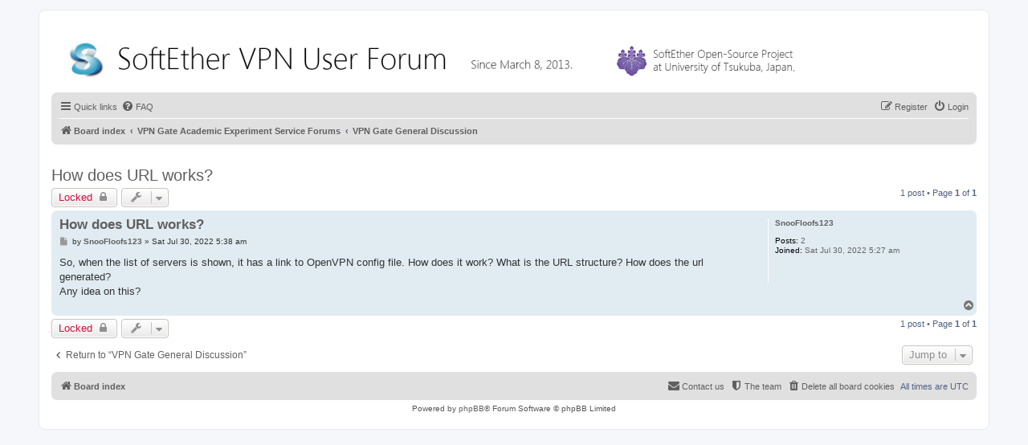

--- FILE ---
content_type: text/html; charset=UTF-8
request_url: https://www.vpnusers.com/viewtopic.php?f=11&t=67679&sid=ae45e60ea6f06456a923b1f6bb0da4c5
body_size: 15230
content:
<!DOCTYPE html>
<html dir="ltr" lang="en-gb">
<head>
<meta charset="utf-8" />
<meta http-equiv="X-UA-Compatible" content="IE=edge">
<meta name="viewport" content="width=device-width, initial-scale=1" />

<title>How does URL works? - SoftEther VPN User Forum</title>

	<link rel="alternate" type="application/atom+xml" title="Feed - SoftEther VPN User Forum" href="/app.php/feed?sid=6772d2de6be3f5db47f7cf4acd8e39a0">			<link rel="alternate" type="application/atom+xml" title="Feed - New Topics" href="/app.php/feed/topics?sid=6772d2de6be3f5db47f7cf4acd8e39a0">		<link rel="alternate" type="application/atom+xml" title="Feed - Forum - VPN Gate General Discussion" href="/app.php/feed/forum/11?sid=6772d2de6be3f5db47f7cf4acd8e39a0">	<link rel="alternate" type="application/atom+xml" title="Feed - Topic - How does URL works?" href="/app.php/feed/topic/67679?sid=6772d2de6be3f5db47f7cf4acd8e39a0">	
	<link rel="canonical" href="https://www.vpnusers.com/viewtopic.php?t=67679">

<!--
	phpBB style name: prosilver
	Based on style:   prosilver (this is the default phpBB3 style)
	Original author:  Tom Beddard ( http://www.subBlue.com/ )
	Modified by:
-->

<link href="./assets/css/font-awesome.min.css?assets_version=33" rel="stylesheet">
<link href="./styles/prosilver/theme/stylesheet.css?assets_version=33" rel="stylesheet">
<link href="./styles/prosilver/theme/en/stylesheet.css?assets_version=33" rel="stylesheet">




<!--[if lte IE 9]>
	<link href="./styles/prosilver/theme/tweaks.css?assets_version=33" rel="stylesheet">
<![endif]-->

<script type="text/javascript">function ctSetCookie(c_name,value){document.cookie=c_name+"="+escape(value)+"; path=/";} setTimeout("ctSetCookie(\"ct_checkjs\", \"a582b05236a1de1e599109ddc120e095\");",1000);</script>




</head>
<body id="phpbb" class="nojs notouch section-viewtopic ltr ">


<div id="wrap" class="wrap">
	<a id="top" class="top-anchor" accesskey="t"></a>
	<div id="page-header">
		<div class="headerbar" role="banner">
					<div class="inner">

			<div id="site-description" class="site-description">
				<a id="logo" class="logo" href="./index.php?sid=6772d2de6be3f5db47f7cf4acd8e39a0" title="Board index"><img src="./images/logo.png"></span></a>
				<p class="skiplink"><a href="#start_here">Skip to content</a></p>
			</div>

			</div>
					</div>
				<div class="navbar" role="navigation">
	<div class="inner">

	<ul id="nav-main" class="nav-main linklist" role="menubar">

		<li id="quick-links" class="quick-links dropdown-container responsive-menu hidden" data-skip-responsive="true">
			<a href="#" class="dropdown-trigger">
				<i class="icon fa-bars fa-fw" aria-hidden="true"></i><span>Quick links</span>
			</a>
			<div class="dropdown">
				<div class="pointer"><div class="pointer-inner"></div></div>
				<ul class="dropdown-contents" role="menu">
					
					
											<li class="separator"></li>
																			<li>
								<a href="./memberlist.php?mode=team&amp;sid=6772d2de6be3f5db47f7cf4acd8e39a0" role="menuitem">
									<i class="icon fa-shield fa-fw" aria-hidden="true"></i><span>The team</span>
								</a>
							</li>
																<li class="separator"></li>

									</ul>
			</div>
		</li>

				<li data-skip-responsive="true">
			<a href="/app.php/help/faq?sid=6772d2de6be3f5db47f7cf4acd8e39a0" rel="help" title="Frequently Asked Questions" role="menuitem">
				<i class="icon fa-question-circle fa-fw" aria-hidden="true"></i><span>FAQ</span>
			</a>
		</li>
						
			<li class="rightside"  data-skip-responsive="true">
			<a href="./ucp.php?mode=login&amp;sid=6772d2de6be3f5db47f7cf4acd8e39a0" title="Login" accesskey="x" role="menuitem">
				<i class="icon fa-power-off fa-fw" aria-hidden="true"></i><span>Login</span>
			</a>
		</li>
					<li class="rightside" data-skip-responsive="true">
				<a href="./ucp.php?mode=register&amp;sid=6772d2de6be3f5db47f7cf4acd8e39a0" role="menuitem">
					<i class="icon fa-pencil-square-o  fa-fw" aria-hidden="true"></i><span>Register</span>
				</a>
			</li>
						</ul>

	<ul id="nav-breadcrumbs" class="nav-breadcrumbs linklist navlinks" role="menubar">
						<li class="breadcrumbs">
										<span class="crumb"  itemtype="http://data-vocabulary.org/Breadcrumb" itemscope=""><a href="./index.php?sid=6772d2de6be3f5db47f7cf4acd8e39a0" itemprop="url" accesskey="h" data-navbar-reference="index"><i class="icon fa-home fa-fw"></i><span itemprop="title">Board index</span></a></span>

											<span class="crumb"  itemtype="http://data-vocabulary.org/Breadcrumb" itemscope="" data-forum-id="3"><a href="./viewforum.php?f=3&amp;sid=6772d2de6be3f5db47f7cf4acd8e39a0" itemprop="url"><span itemprop="title">VPN Gate Academic Experiment Service Forums</span></a></span>
															<span class="crumb"  itemtype="http://data-vocabulary.org/Breadcrumb" itemscope="" data-forum-id="11"><a href="./viewforum.php?f=11&amp;sid=6772d2de6be3f5db47f7cf4acd8e39a0" itemprop="url"><span itemprop="title">VPN Gate General Discussion</span></a></span>
												</li>
		
			</ul>

	</div>
</div>
	</div>

                                                                        
<br>

	
	<a id="start_here" class="anchor"></a>
	<div id="page-body" class="page-body" role="main">
		
		
<h2 class="topic-title"><a href="./viewtopic.php?f=11&amp;t=67679&amp;sid=6772d2de6be3f5db47f7cf4acd8e39a0">How does URL works?</a></h2>
<!-- NOTE: remove the style="display: none" when you want to have the forum description on the topic body -->
<div style="display: none !important;">Post your questions about VPN Gate Academic Experiment Service here. Please answer questions if you can afford.<br /></div>


<div class="action-bar bar-top">
	
			<a href="./posting.php?mode=reply&amp;f=11&amp;t=67679&amp;sid=6772d2de6be3f5db47f7cf4acd8e39a0" class="button" title="This topic is locked, you cannot edit posts or make further replies.">
							<span>Locked</span> <i class="icon fa-lock fa-fw" aria-hidden="true"></i>
					</a>
	
			<div class="dropdown-container dropdown-button-control topic-tools">
		<span title="Topic tools" class="button button-secondary dropdown-trigger dropdown-select">
			<i class="icon fa-wrench fa-fw" aria-hidden="true"></i>
			<span class="caret"><i class="icon fa-sort-down fa-fw" aria-hidden="true"></i></span>
		</span>
		<div class="dropdown">
			<div class="pointer"><div class="pointer-inner"></div></div>
			<ul class="dropdown-contents">
																												<li>
					<a href="./viewtopic.php?f=11&amp;t=67679&amp;sid=6772d2de6be3f5db47f7cf4acd8e39a0&amp;view=print" title="Print view" accesskey="p">
						<i class="icon fa-print fa-fw" aria-hidden="true"></i><span>Print view</span>
					</a>
				</li>
											</ul>
		</div>
	</div>
	
	
			<div class="pagination">
			1 post
							&bull; Page <strong>1</strong> of <strong>1</strong>
					</div>
		</div>




			<div id="p96518" class="post has-profile bg2">
		<div class="inner">

		<dl class="postprofile" id="profile96518">
			<dt class="no-profile-rank no-avatar">
				<div class="avatar-container">
																			</div>
								<a href="./memberlist.php?mode=viewprofile&amp;u=34309&amp;sid=6772d2de6be3f5db47f7cf4acd8e39a0" class="username">SnooFloofs123</a>							</dt>

									
		<dd class="profile-posts"><strong>Posts:</strong> 2</dd>		<dd class="profile-joined"><strong>Joined:</strong> Sat Jul 30, 2022 5:27 am</dd>		
		
						
						
		</dl>

		<div class="postbody">
						<div id="post_content96518">

						<h3 class="first"><a href="#p96518">How does URL works?</a></h3>

													
						<p class="author">
									<a class="unread" href="./viewtopic.php?p=96518&amp;sid=6772d2de6be3f5db47f7cf4acd8e39a0#p96518" title="Post">
						<i class="icon fa-file fa-fw icon-lightgray icon-md" aria-hidden="true"></i><span class="sr-only">Post</span>
					</a>
								<span class="responsive-hide">by <strong><a href="./memberlist.php?mode=viewprofile&amp;u=34309&amp;sid=6772d2de6be3f5db47f7cf4acd8e39a0" class="username">SnooFloofs123</a></strong> &raquo; </span>Sat Jul 30, 2022 5:38 am
			</p>
			
			
			
			<div class="content">So, when the list of servers is shown, it has a link to OpenVPN config file. How does it work? What is the URL structure? How does the url generated? <br>
Any idea on this?</div>

			
									
									
						</div>

		</div>

				<div class="back2top">
						<a href="#top" class="top" title="Top">
				<i class="icon fa-chevron-circle-up fa-fw icon-gray" aria-hidden="true"></i>
				<span class="sr-only">Top</span>
			</a>
					</div>
		
		</div>
	</div>

	<hr class="divider" />
	

	<div class="action-bar bar-bottom">
	
			<a href="./posting.php?mode=reply&amp;f=11&amp;t=67679&amp;sid=6772d2de6be3f5db47f7cf4acd8e39a0" class="button" title="This topic is locked, you cannot edit posts or make further replies.">
							<span>Locked</span> <i class="icon fa-lock fa-fw" aria-hidden="true"></i>
					</a>
		
		<div class="dropdown-container dropdown-button-control topic-tools">
		<span title="Topic tools" class="button button-secondary dropdown-trigger dropdown-select">
			<i class="icon fa-wrench fa-fw" aria-hidden="true"></i>
			<span class="caret"><i class="icon fa-sort-down fa-fw" aria-hidden="true"></i></span>
		</span>
		<div class="dropdown">
			<div class="pointer"><div class="pointer-inner"></div></div>
			<ul class="dropdown-contents">
																												<li>
					<a href="./viewtopic.php?f=11&amp;t=67679&amp;sid=6772d2de6be3f5db47f7cf4acd8e39a0&amp;view=print" title="Print view" accesskey="p">
						<i class="icon fa-print fa-fw" aria-hidden="true"></i><span>Print view</span>
					</a>
				</li>
											</ul>
		</div>
	</div>

	
	
	
			<div class="pagination">
			1 post
							&bull; Page <strong>1</strong> of <strong>1</strong>
					</div>
	</div>


<div class="action-bar actions-jump">
		<p class="jumpbox-return">
		<a href="./viewforum.php?f=11&amp;sid=6772d2de6be3f5db47f7cf4acd8e39a0" class="left-box arrow-left" accesskey="r">
			<i class="icon fa-angle-left fa-fw icon-black" aria-hidden="true"></i><span>Return to “VPN Gate General Discussion”</span>
		</a>
	</p>
	
		<div class="jumpbox dropdown-container dropdown-container-right dropdown-up dropdown-left dropdown-button-control" id="jumpbox">
			<span title="Jump to" class="button button-secondary dropdown-trigger dropdown-select">
				<span>Jump to</span>
				<span class="caret"><i class="icon fa-sort-down fa-fw" aria-hidden="true"></i></span>
			</span>
		<div class="dropdown">
			<div class="pointer"><div class="pointer-inner"></div></div>
			<ul class="dropdown-contents">
																				<li><a href="./viewforum.php?f=1&amp;sid=6772d2de6be3f5db47f7cf4acd8e39a0" class="jumpbox-cat-link"> <span> SoftEther VPN Software Forums</span></a></li>
																<li><a href="./viewforum.php?f=7&amp;sid=6772d2de6be3f5db47f7cf4acd8e39a0" class="jumpbox-sub-link"><span class="spacer"></span> <span>&#8627; &nbsp; SoftEther VPN General Discussion</span></a></li>
																<li><a href="./viewforum.php?f=15&amp;sid=6772d2de6be3f5db47f7cf4acd8e39a0" class="jumpbox-sub-link"><span class="spacer"></span> <span>&#8627; &nbsp; SoftEther VPN 質問フォーラム (日本語)</span></a></li>
																<li><a href="./viewforum.php?f=3&amp;sid=6772d2de6be3f5db47f7cf4acd8e39a0" class="jumpbox-cat-link"> <span> VPN Gate Academic Experiment Service Forums</span></a></li>
																<li><a href="./viewforum.php?f=11&amp;sid=6772d2de6be3f5db47f7cf4acd8e39a0" class="jumpbox-sub-link"><span class="spacer"></span> <span>&#8627; &nbsp; VPN Gate General Discussion</span></a></li>
																<li><a href="./viewforum.php?f=10&amp;sid=6772d2de6be3f5db47f7cf4acd8e39a0" class="jumpbox-forum-link"> <span> Idle Talk Board</span></a></li>
											</ul>
		</div>
	</div>

	</div>


			</div>


<div id="page-footer" class="page-footer" role="contentinfo">
	<div class="navbar" role="navigation">
	<div class="inner">

	<ul id="nav-footer" class="nav-footer linklist" role="menubar">
		<li class="breadcrumbs">
									<span class="crumb"><a href="./index.php?sid=6772d2de6be3f5db47f7cf4acd8e39a0" data-navbar-reference="index"><i class="icon fa-home fa-fw" aria-hidden="true"></i><span>Board index</span></a></span>					</li>
		
				<li class="rightside">All times are <span title="UTC">UTC</span></li>
							<li class="rightside">
				<a href="./ucp.php?mode=delete_cookies&amp;sid=6772d2de6be3f5db47f7cf4acd8e39a0" data-ajax="true" data-refresh="true" role="menuitem">
					<i class="icon fa-trash fa-fw" aria-hidden="true"></i><span>Delete all board cookies</span>
				</a>
			</li>
												<li class="rightside" data-last-responsive="true">
				<a href="./memberlist.php?mode=team&amp;sid=6772d2de6be3f5db47f7cf4acd8e39a0" role="menuitem">
					<i class="icon fa-shield fa-fw" aria-hidden="true"></i><span>The team</span>
				</a>
			</li>
									<li class="rightside" data-last-responsive="true">
				<a href="./memberlist.php?mode=contactadmin&amp;sid=6772d2de6be3f5db47f7cf4acd8e39a0" role="menuitem">
					<i class="icon fa-envelope fa-fw" aria-hidden="true"></i><span>Contact us</span>
				</a>
			</li>
			</ul>

	</div>
</div>

	<div class="copyright">
				Powered by <a href="https://www.phpbb.com/">phpBB</a>&reg; Forum Software &copy; phpBB Limited
									</div>

	<div id="darkenwrapper" class="darkenwrapper" data-ajax-error-title="AJAX error" data-ajax-error-text="Something went wrong when processing your request." data-ajax-error-text-abort="User aborted request." data-ajax-error-text-timeout="Your request timed out; please try again." data-ajax-error-text-parsererror="Something went wrong with the request and the server returned an invalid reply.">
		<div id="darken" class="darken">&nbsp;</div>
	</div>

	<div id="phpbb_alert" class="phpbb_alert" data-l-err="Error" data-l-timeout-processing-req="Request timed out.">
		<a href="#" class="alert_close">
			<i class="icon fa-times-circle fa-fw" aria-hidden="true"></i>
		</a>
		<h3 class="alert_title">&nbsp;</h3><p class="alert_text"></p>
	</div>
	<div id="phpbb_confirm" class="phpbb_alert">
		<a href="#" class="alert_close">
			<i class="icon fa-times-circle fa-fw" aria-hidden="true"></i>
		</a>
		<div class="alert_text"></div>
	</div>
</div>

</div>

<div>
	<a id="bottom" class="anchor" accesskey="z"></a>
	<img src="./cron.php?cron_type=cron.task.text_reparser.user_signature&amp;sid=6772d2de6be3f5db47f7cf4acd8e39a0" width="1" height="1" alt="cron" /></div>

<script type="text/javascript" src="./assets/javascript/jquery.min.js?assets_version=33"></script>
<script type="text/javascript" src="./assets/javascript/core.js?assets_version=33"></script>


<script type="text/javascript">
(function($) {  // Avoid conflicts with other libraries

'use strict';
	
	phpbb.addAjaxCallback('reporttosfs', function(data) {
		if (data.postid !== "undefined") {
			$('#sfs' + data.postid).hide();
			phpbb.closeDarkenWrapper(5000);
		}
	});

})(jQuery);
</script>
<script type="text/javascript" src="./styles/prosilver/template/forum_fn.js?assets_version=32"></script>
<script type="text/javascript" src="./styles/prosilver/template/ajax.js?assets_version=32"></script>



</body>
</html>
